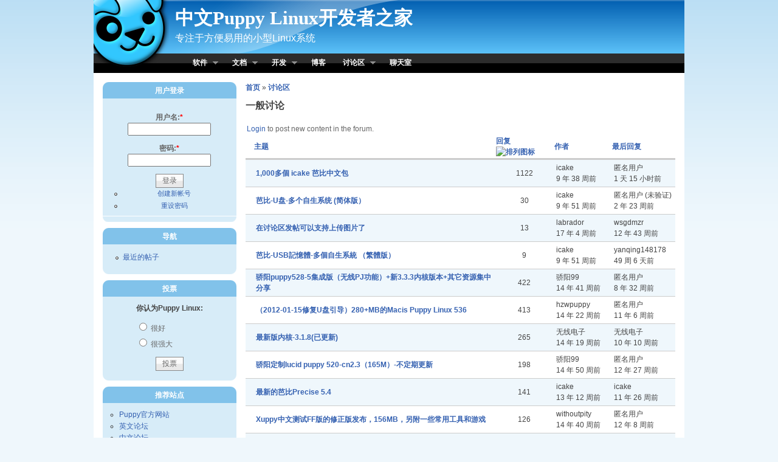

--- FILE ---
content_type: text/html; charset=utf-8
request_url: https://www.minilinux.net/forum/general?sort=desc&order=%E5%9B%9E%E5%A4%8D
body_size: 6348
content:
<!DOCTYPE html PUBLIC "-//W3C//DTD XHTML 1.0 Strict//EN" "http://www.w3.org/TR/xhtml1/DTD/xhtml1-strict.dtd">
<html xmlns="http://www.w3.org/1999/xhtml" lang="zh-hans" xml:lang="zh-hans">
<head>
<meta http-equiv="Content-Type" content="text/html; charset=utf-8" />
  <meta http-equiv="Content-Style-Type" content="text/css" />      
  <meta http-equiv="Content-Type" content="text/html; charset=utf-8" />
<link rel="alternate" type="application/rss+xml" title="RSS - 一般讨论" href="/taxonomy/term/4/0/feed" />
<link rel="shortcut icon" href="/sites/all/themes/pixture_reloaded/puppy/favicon.ico" type="image/x-icon" />
<link rel="canonical" href="https://www.minilinux.net/forum/general" />
<meta name="revisit-after" content="1 day" />
<meta name="geo.position" content="0;0" />
<meta name="icbm" content="0,0" />
  <title>一般讨论 | 中文Puppy Linux开发者之家</title>
  <link type="text/css" rel="stylesheet" media="all" href="/sites/default/files/css/css_81ad7f317c00935f73747f898cab00e1.css" />
<link type="text/css" rel="stylesheet" media="all" href="/sites/all/themes/pixture_reloaded/sf/css/superfish.css?Y" />
  <!--[if IE]>
    <link type="text/css" rel="stylesheet" media="all" href="/sites/all/themes/pixture_reloaded/puppy/ie.css" >
  <![endif]-->
  <!--[if lt IE 7]>
    <link type="text/css" rel="stylesheet" media="all" href="/sites/all/themes/pixture_reloaded/puppy/ie6.css" >
  <![endif]-->
  <script type="text/javascript" src="/sites/default/files/js/js_66283fa4b02491dfedfacd15c983fabd.js"></script>
<script type="text/javascript">
<!--//--><![CDATA[//><!--
jQuery.extend(Drupal.settings, { "basePath": "/", "fivestar": { "titleUser": "你的评分: ", "titleAverage": "平均评分: ", "feedbackSavingVote": "保存你的评分...", "feedbackVoteSaved": "你的评分已经被保存。", "feedbackDeletingVote": "删除你的评分...", "feedbackVoteDeleted": "你的评分已经被删除。" } });
//--><!]]>
</script>
</head>
<body id="pixture-reloaded" class="not-front not-logged-in page-forum one-sidebar sidebar-left page-forum-general section-forum with-logo">
  <div id="skip-to-content">
    <a href="#main-content">Skip to Content</a>
  </div>

    <div id="page">

      <div id="header">

                  <div id="logo"><a href="/" title="Home page" rel="home"><img src="/sites/default/files/color/puppy-6f18937f/logo.png" alt="中文Puppy Linux开发者之家 logo" /></a></div>
        
        <div id="head-elements">

          
          <div id="branding">
                                          <div id="site-name"><strong><a href="/" title="Home page" rel="home">中文Puppy Linux开发者之家</a></strong></div>
                          
                          <div id="site-slogan"><em>专注于方便易用的小型Linux系统</em></div>
                      </div> <!-- /#branding -->

        </div> <!-- /#head-elements -->

                  <!-- Primary || Superfish -->
          <div id="superfish">
            <div id="superfish-inner">
               
                <ul class="menu"><li class="expanded first"><a href="/software" title="">软件</a><ul class="menu"><li class="leaf first"><a href="/software/recent" title="">最近更新</a></li>
<li class="leaf"><a href="/software/recommend" title="">站长推荐</a></li>
<li class="leaf"><a href="/software/rating" title="">好评软件</a></li>
<li class="leaf"><a href="/software/popular" title="">热门软件</a></li>
<li class="leaf last"><a href="/software/recent/120%2B139%2B353%2B372%2B568%2B605" title="">小芭比系列</a></li>
</ul></li>
<li class="expanded"><a href="/document" title="">文档</a><ul class="menu"><li class="leaf first"><a href="/node/126" title="">精华贴索引</a></li>
<li class="leaf"><a href="/node/74" title="">F.A.Q.</a></li>
<li class="leaf last"><a href="/node/308" title="">Puppy 4中文手册</a></li>
</ul></li>
<li class="expanded"><a href="/category/%E7%B1%BB%E5%88%AB/%E5%BC%80%E5%8F%91" title="">开发</a><ul class="menu"><li class="leaf first"><a href="/node/613" title="制作自己的Puppy Linux Live-CD发行版的三种方法">Puppy Live-CD制作方法</a></li>
<li class="leaf"><a href="/node/161" title="如何安装gcc开发环境">安装gcc开发环境</a></li>
<li class="leaf"><a href="/node/612" title="pet包和sfs镜像文件的简要制作方法">pet包和sfs镜像文件制作</a></li>
<li class="leaf"><a href="/node/38" title="中文化开发包">中文化开发包</a></li>
<li class="leaf last"><a href="/category/%E7%B1%BB%E5%88%AB/%E5%BC%80%E5%8F%91" title="">更多…</a></li>
</ul></li>
<li class="leaf"><a href="/blog" title="">博客</a></li>
<li class="expanded"><a href="/forum/general" title="" class="active">讨论区</a><ul class="menu"><li class="leaf first"><a href="/forum/general" title="" class="active">一般讨论</a></li>
<li class="leaf"><a href="/forum/off_topic" title="">聊天灌水</a></li>
<li class="leaf last"><a href="/forum/good_topics" title="">精华主题</a></li>
</ul></li>
<li class="leaf last"><a href="/chatroom" title="">聊天室</a></li>
</ul>                          </div> <!-- /inner -->
          </div> <!-- /primary || superfish -->
        
        
    </div> <!--/#header -->

    
    <div id="main" class="clear-block no-header-blocks">

      <div id="content"><div id="content-inner">

        
        
        <div id="content-header" class="clearfix">
          <div class="breadcrumb"><a href="/">首页</a> » <a href="/forum">讨论区</a></div>          <a name="main-content" id="main-content"></a>
          <h1 class="title">一般讨论</h1>                                      </div> <!-- /#content-header -->

        <div id="content-area">
          <div id="forum">
  <ul class="links"><li class="login first last"><span><a href="/user/login?destination=forum%2F4%3Fsort%3Ddesc%26order%3D%25E5%259B%259E%25E5%25A4%258D">Login</a> to post new content in the forum.</span></li>
</ul>    <table id="forum-topic-4">
  <thead>
    <tr><th></th><th><a href="/forum/general?sort=asc&amp;order=%E4%B8%BB%E9%A2%98" title="按 主题 排序" class="active">主题</a></th><th class="active"><a href="/forum/general?sort=asc&amp;order=%E5%9B%9E%E5%A4%8D" title="按 回复 排序" class="active">回复<img src="/misc/arrow-asc.png" alt="排列图标" title="升序排列" width="13" height="13" /></a></th><th><a href="/forum/general?sort=asc&amp;order=%E4%BD%9C%E8%80%85" title="按 作者 排序" class="active">作者</a></th><th><a href="/forum/general?sort=asc&amp;order=%E6%9C%80%E5%90%8E%E5%9B%9E%E5%A4%8D" title="按 最后回复 排序" class="active">最后回复</a></th></tr>
  </thead>
  <tbody>
      <tr class="odd">
      <td class="icon">
<img src="/misc/forum-sticky.png" alt="" title="" width="16" height="16" />
</td>
      <td class="title"><a href="/node/2545">1,000多個 icake 芭比中文包</a></td>
          <td class="replies">
        1122              </td>
      <td class="created">  icake <br />9 年 38 周前</td>
      <td class="last-reply">  匿名用户 <br />1 天 15 小时前</td>
        </tr>
      <tr class="even">
      <td class="icon">
<img src="/misc/forum-sticky.png" alt="" title="" width="16" height="16" />
</td>
      <td class="title"><a href="/node/3383">芭比-U盘-多个自生系统 (简体版）</a></td>
          <td class="replies">
        30              </td>
      <td class="created">  icake <br />9 年 51 周前</td>
      <td class="last-reply">  匿名用户 (未验证) <br />2 年 23 周前</td>
        </tr>
      <tr class="odd">
      <td class="icon">
<img src="/misc/forum-sticky.png" alt="" title="" width="16" height="16" />
</td>
      <td class="title"><a href="/node/582">在讨论区发帖可以支持上传图片了</a></td>
          <td class="replies">
        13              </td>
      <td class="created">  labrador <br />17 年 4 周前</td>
      <td class="last-reply">  wsgdmzr <br />12 年 43 周前</td>
        </tr>
      <tr class="even">
      <td class="icon">
<img src="/misc/forum-sticky.png" alt="" title="" width="16" height="16" />
</td>
      <td class="title"><a href="/node/3385">芭比-USB記憶體-多個自生系統 （繁體版）</a></td>
          <td class="replies">
        9              </td>
      <td class="created">  icake <br />9 年 51 周前</td>
      <td class="last-reply">  yanqing148178 <br />49 周 6 天前</td>
        </tr>
      <tr class="odd">
      <td class="icon">
<img src="/misc/forum-hot.png" alt="" title="" width="16" height="16" />
</td>
      <td class="title"><a href="/node/1924">骄阳puppy528-5集成版（无线PJ功能）+新3.3.3内核版本+其它资源集中分享</a></td>
          <td class="replies">
        422              </td>
      <td class="created">  骄阳99 <br />14 年 41 周前</td>
      <td class="last-reply">  匿名用户 <br />8 年 32 周前</td>
        </tr>
      <tr class="even">
      <td class="icon">
<img src="/misc/forum-hot.png" alt="" title="" width="16" height="16" />
</td>
      <td class="title"><a href="/node/2123">（2012-01-15修复U盘引导）280+MB的Macis Puppy Linux 536</a></td>
          <td class="replies">
        413              </td>
      <td class="created">  hzwpuppy <br />14 年 22 周前</td>
      <td class="last-reply">  匿名用户 <br />11 年 6 周前</td>
        </tr>
      <tr class="odd">
      <td class="icon">
<img src="/misc/forum-hot.png" alt="" title="" width="16" height="16" />
</td>
      <td class="title"><a href="/node/1923">最新版内核-3.1.8(已更新)</a></td>
          <td class="replies">
        265              </td>
      <td class="created">  无线电子 <br />14 年 19 周前</td>
      <td class="last-reply">  无线电子 <br />10 年 10 周前</td>
        </tr>
      <tr class="even">
      <td class="icon">
<img src="/misc/forum-hot.png" alt="" title="" width="16" height="16" />
</td>
      <td class="title"><a href="/node/1708">骄阳定制lucid puppy 520-cn2.3（165M）-不定期更新</a></td>
          <td class="replies">
        198              </td>
      <td class="created">  骄阳99 <br />14 年 50 周前</td>
      <td class="last-reply">  匿名用户 <br />12 年 27 周前</td>
        </tr>
      <tr class="odd">
      <td class="icon">
<img src="/misc/forum-hot.png" alt="" title="" width="16" height="16" />
</td>
      <td class="title"><a href="/node/2468">最新的芭比Precise 5.4</a></td>
          <td class="replies">
        141              </td>
      <td class="created">  icake <br />13 年 12 周前</td>
      <td class="last-reply">  icake <br />11 年 26 周前</td>
        </tr>
      <tr class="even">
      <td class="icon">
<img src="/misc/forum-hot.png" alt="" title="" width="16" height="16" />
</td>
      <td class="title"><a href="/node/1921">Xuppy中文测试FF版的修正版发布，156MB，另附一些常用工具和游戏</a></td>
          <td class="replies">
        126              </td>
      <td class="created">  withoutpity <br />14 年 40 周前</td>
      <td class="last-reply">  匿名用户 <br />12 年 8 周前</td>
        </tr>
      <tr class="odd">
      <td class="icon">
<img src="/misc/forum-hot.png" alt="" title="" width="16" height="16" />
</td>
      <td class="title"><a href="/node/511">puppy linux致命弱点</a></td>
          <td class="replies">
        109              </td>
      <td class="created">  simon <br />17 年 8 周前</td>
      <td class="last-reply">  匿名用户 <br />4 年 29 周前</td>
        </tr>
      <tr class="even">
      <td class="icon">
<img src="/misc/forum-hot.png" alt="" title="" width="16" height="16" />
</td>
      <td class="title"><a href="/node/1661">骄阳定制lucid puppy 520加强汉化贺岁版！</a></td>
          <td class="replies">
        96              </td>
      <td class="created">  骄阳99 <br />15 年 23 小时前</td>
      <td class="last-reply">  匿名用户 <br />12 年 8 周前</td>
        </tr>
      <tr class="odd">
      <td class="icon">
<img src="/misc/forum-hot.png" alt="" title="" width="16" height="16" />
</td>
      <td class="title"><a href="/node/1605">puppy Linux 5.11中文集成清爽160M第二版精心制作发布！</a></td>
          <td class="replies">
        94              </td>
      <td class="created">  骄阳99 <br />15 年 4 周前</td>
      <td class="last-reply">  匿名用户 <br />15 年 3 天前</td>
        </tr>
      <tr class="even">
      <td class="icon">
<img src="/misc/forum-hot.png" alt="" title="" width="16" height="16" />
</td>
      <td class="title"><a href="/node/996">中文版puppylinux420豪华版/标准版/精简版/4.2.1NOP版下载</a></td>
          <td class="replies">
        94              </td>
      <td class="created">  ebobo <br />16 年 37 周前</td>
      <td class="last-reply">  qq1690518784 <br />10 年 51 周前</td>
        </tr>
      <tr class="odd">
      <td class="icon">
<img src="/misc/forum-hot.png" alt="" title="" width="16" height="16" />
</td>
      <td class="title"><a href="/node/192">关于pup_4XX.sfs not found(已更新)</a></td>
          <td class="replies">
        88              </td>
      <td class="created">  labrador <br />17 年 20 周前</td>
      <td class="last-reply">  匿名用户 <br />3 年 17 周前</td>
        </tr>
      <tr class="even">
      <td class="icon">
<img src="/misc/forum-hot.png" alt="" title="" width="16" height="16" />
</td>
      <td class="title"><a href="/node/1389">小芭比X离子版Macis RC2发布（07-19更新）！新网盘下载地址！</a></td>
          <td class="replies">
        79              </td>
      <td class="created">  hzwpuppy <br />15 年 49 周前</td>
      <td class="last-reply">  zbqxs521 <br />14 年 40 周前</td>
        </tr>
      <tr class="odd">
      <td class="icon">
<img src="/misc/forum-hot.png" alt="" title="" width="16" height="16" />
</td>
      <td class="title"><a href="/node/1624">puppy 511加强汉化第三版156M闪亮登场！BUG修复511cn3.1版。</a></td>
          <td class="replies">
        77              </td>
      <td class="created">  骄阳99 <br />15 年 1 周前</td>
      <td class="last-reply">  中华小蜜蜂 <br />14 年 43 周前</td>
        </tr>
      <tr class="even">
      <td class="icon">
<img src="/misc/forum-hot.png" alt="" title="" width="16" height="16" />
</td>
      <td class="title"><a href="/node/143">关于网友反映的小芭比或英文puppy无法ADSL上网问题？</a></td>
          <td class="replies">
        74              </td>
      <td class="created">  sasaqqdan <br />17 年 22 周前</td>
      <td class="last-reply">  匿名用户 <br />12 年 1 周前</td>
        </tr>
      <tr class="odd">
      <td class="icon">
<img src="/misc/forum-hot.png" alt="" title="" width="16" height="16" />
</td>
      <td class="title"><a href="/node/1142">苏奇小芭比给你带来3D视觉震撼！</a></td>
          <td class="replies">
        62              </td>
      <td class="created">  ebobo <br />16 年 22 周前</td>
      <td class="last-reply">  匿名用户 <br />14 年 51 周前</td>
        </tr>
      <tr class="even">
      <td class="icon">
<img src="/misc/forum-hot.png" alt="" title="" width="16" height="16" />
</td>
      <td class="title"><a href="/node/510">投票统计结果出来了!─你认为要在小芭比Linux中集成哪些软件(最多选5个)</a></td>
          <td class="replies">
        59              </td>
      <td class="created">  sasaqqdan <br />17 年 4 周前</td>
      <td class="last-reply">  zhouyu419 <br />16 年 19 周前</td>
        </tr>
      <tr class="odd">
      <td class="icon">
<img src="/misc/forum-hot.png" alt="" title="" width="16" height="16" />
</td>
      <td class="title"><a href="/node/113">测试版Puppy4一步到位中文包0.2.12</a></td>
          <td class="replies">
        58              </td>
      <td class="created">  labrador <br />17 年 22 周前</td>
      <td class="last-reply">  boyboy <br />13 年 19 周前</td>
        </tr>
      <tr class="even">
      <td class="icon">
<img src="/misc/forum-hot.png" alt="" title="" width="16" height="16" />
</td>
      <td class="title"><a href="/node/1206">小芭比pup-431 mobile U盘系统中文版</a></td>
          <td class="replies">
        53              </td>
      <td class="created">  ebobo <br />16 年 12 周前</td>
      <td class="last-reply">  xuguangliang <br />13 年 10 周前</td>
        </tr>
      <tr class="odd">
      <td class="icon">
<img src="/misc/forum-hot.png" alt="" title="" width="16" height="16" />
</td>
      <td class="title"><a href="/node/1109">CDlinux 0.9.4 发布</a></td>
          <td class="replies">
        52              </td>
      <td class="created">  sasaqqdan <br />16 年 20 周前</td>
      <td class="last-reply">  匿名用户 <br />15 年 37 周前</td>
        </tr>
      <tr class="even">
      <td class="icon">
<img src="/misc/forum-closed.png" alt="" title="" width="16" height="16" />
</td>
      <td class="title"><a href="/node/2142">GIMP,Opera,LibreOffice,Avast!等Macis适用的pet软件包</a></td>
          <td class="replies">
        45              </td>
      <td class="created">  hzwpuppy <br />14 年 34 周前</td>
      <td class="last-reply">  匿名用户 <br />13 年 40 周前</td>
        </tr>
      <tr class="odd">
      <td class="icon">
<img src="/misc/forum-hot.png" alt="" title="" width="16" height="16" />
</td>
      <td class="title"><a href="/node/454">求教怎样“正式安装”ＰＵＰＰＹ　ＬＩＮＵＸ？？？？</a></td>
          <td class="replies">
        44              </td>
      <td class="created">  老谢 <br />17 年 10 周前</td>
      <td class="last-reply">  老谢 <br />17 年 7 周前</td>
        </tr>
    </tbody>
</table>
<div class="item-list"><ul class="pager"><li class="pager-current first">1</li>
<li class="pager-item"><a href="/forum/general?page=1&amp;sort=desc&amp;order=%E5%9B%9E%E5%A4%8D" title="到第 2 页" class="active">2</a></li>
<li class="pager-item"><a href="/forum/general?page=2&amp;sort=desc&amp;order=%E5%9B%9E%E5%A4%8D" title="到第 3 页" class="active">3</a></li>
<li class="pager-item"><a href="/forum/general?page=3&amp;sort=desc&amp;order=%E5%9B%9E%E5%A4%8D" title="到第 4 页" class="active">4</a></li>
<li class="pager-item"><a href="/forum/general?page=4&amp;sort=desc&amp;order=%E5%9B%9E%E5%A4%8D" title="到第 5 页" class="active">5</a></li>
<li class="pager-item"><a href="/forum/general?page=5&amp;sort=desc&amp;order=%E5%9B%9E%E5%A4%8D" title="到第 6 页" class="active">6</a></li>
<li class="pager-item"><a href="/forum/general?page=6&amp;sort=desc&amp;order=%E5%9B%9E%E5%A4%8D" title="到第 7 页" class="active">7</a></li>
<li class="pager-item"><a href="/forum/general?page=7&amp;sort=desc&amp;order=%E5%9B%9E%E5%A4%8D" title="到第 8 页" class="active">8</a></li>
<li class="pager-item"><a href="/forum/general?page=8&amp;sort=desc&amp;order=%E5%9B%9E%E5%A4%8D" title="到第 9 页" class="active">9</a></li>
<li class="pager-ellipsis">…</li>
<li class="pager-next"><a href="/forum/general?page=1&amp;sort=desc&amp;order=%E5%9B%9E%E5%A4%8D" title="去下一个页面" class="active">下一页 ›</a></li>
<li class="pager-last last"><a href="/forum/general?page=70&amp;sort=desc&amp;order=%E5%9B%9E%E5%A4%8D" title="到最后一页" class="active">末页 »</a></li>
</ul></div></div>
        </div>

        
                  <div class="feed-icons"><a href="/taxonomy/term/4/0/feed" class="feed-icon"><img src="/misc/feed.png" alt="同步内容" title="RSS - 一般讨论" width="16" height="16" /></a></div>
        
      </div></div> <!-- /#content-inner, /#content -->

              <div id="sidebar-left" class="region region-left">
          <div id="block-user-0" class="block block-user region-odd even region-count-1 count-2">
  <div class="block-inner">

          <h2 class="block-title">用户登录</h2>
    
    <div class="block-content">
      <div class="block-content-inner">
        <form action="/forum/general?destination=forum%2F4%3Fsort%3Ddesc%26order%3D%25E5%259B%259E%25E5%25A4%258D"  accept-charset="UTF-8" method="post" id="user-login-form">
<div><div class="form-item" id="edit-name-wrapper">
 <label for="edit-name">用户名:<span class="form-required" title="此项必填。">*</span></label>
 <input type="text" maxlength="60" name="name" id="edit-name" size="15" value="" class="form-text required" />
</div>
<div class="form-item" id="edit-pass-wrapper">
 <label for="edit-pass">密码:<span class="form-required" title="此项必填。">*</span></label>
 <input type="password" name="pass" id="edit-pass"  maxlength="60"  size="15"  class="form-text required" />
</div>
<input type="submit" name="op" id="edit-submit" value="登录"  class="form-submit" />
<div class="item-list"><ul><li class="first"><a href="/user/register" title="创建新用户帐号">创建新帐号</a></li>
<li class="last"><a href="/user/password" title="通过电子邮件重设密码。">重设密码</a></li>
</ul></div><input type="hidden" name="form_build_id" id="form-AGu-iNXb1WNUC_5NKMMidDs8zlPJ1WVHAWeK7IchaX0" value="form-AGu-iNXb1WNUC_5NKMMidDs8zlPJ1WVHAWeK7IchaX0"  />
<input type="hidden" name="form_id" id="edit-user-login-block" value="user_login_block"  />

</div></form>
      </div>
    </div>

  </div>
</div> <!-- /block --><div id="block-user-1" class="block block-user region-even odd region-count-2 count-3">
  <div class="block-inner">

          <h2 class="block-title">导航</h2>
    
    <div class="block-content">
      <div class="block-content-inner">
        <ul class="menu"><li class="leaf first last"><a href="/tracker">最近的帖子</a></li>
</ul>      </div>
    </div>

  </div>
</div> <!-- /block --><div id="block-poll-0" class="block block-poll region-odd even region-count-3 count-4">
  <div class="block-inner">

          <h2 class="block-title">投票</h2>
    
    <div class="block-content">
      <div class="block-content-inner">
        <form action="/chatroom"  accept-charset="UTF-8" method="post" id="poll-view-voting">
<div><div class="poll">
  <div class="vote-form">
    <div class="choices">
              <div class="title">你认为Puppy Linux:</div>
            <div class="form-radios"><div class="form-item" id="edit-choice-0-wrapper">
 <label class="option" for="edit-choice-0"><input type="radio" id="edit-choice-0" name="choice" value="0"   class="form-radio" /> 很好</label>
</div>
<div class="form-item" id="edit-choice-1-wrapper">
 <label class="option" for="edit-choice-1"><input type="radio" id="edit-choice-1" name="choice" value="1"   class="form-radio" /> 很强大</label>
</div>
</div>    </div>
    <input type="submit" name="op" id="edit-vote" value="投票"  class="form-submit" />
  </div>
    <input type="hidden" name="form_build_id" id="form-sYfQCwwV8ZFi5anaurkDh2U2MBmrXhWr5iUheuT-NmY" value="form-sYfQCwwV8ZFi5anaurkDh2U2MBmrXhWr5iUheuT-NmY"  />
<input type="hidden" name="form_id" id="edit-poll-view-voting" value="poll_view_voting"  />
</div>

</div></form>
      </div>
    </div>

  </div>
</div> <!-- /block --><div id="block-block-3" class="block block-block region-even odd region-count-4 count-5">
  <div class="block-inner">

          <h2 class="block-title">推荐站点</h2>
    
    <div class="block-content">
      <div class="block-content-inner">
        <ul class="bb-list" style="list-style-type:circle;">
<li><a href="http://www.puppylinux.com" class="bb-url">Puppy官方网站</a></li>
<li><a href="http://www.murga-linux.com/puppy" class="bb-url">英文论坛</a></li>
<li><a href="http://puppylinux.5d6d.com" class="bb-url">中文论坛</a></li>
<li><a href="http://distro.ibiblio.org/pub/linux/distributions/puppylinux/" class="bb-url">Puppy官方下载站</a></li>
<li><a href="http://puppylinux.ca/tpp/bugs/" class="bb-url">第三方软件库</a></li>
<li><a href="http://www.slitaz.org/cn/" class="bb-url">SliTaz中文官方网站</a></li>
</ul>      </div>
    </div>

  </div>
</div> <!-- /block -->        </div> <!-- /#sidebar-left -->
      
      
    </div> <!-- #main -->

    <div id="footer" class="region region-footer">
            <div id="footer-message">
        <a href="http://creativecommons.org/licenses/by-sa/2.5/cn/">(cc)</a> 中文Puppy Linux开发者之家      </div> <!-- /#footer-message -->
    </div> <!-- /#footer -->

  </div> <!--/#page -->

  
  <script type="text/javascript">
<!--//--><![CDATA[//><!--
dp.sh.HighlightAll();
//--><!]]>
</script>

</body>
</html>

--- FILE ---
content_type: text/css
request_url: https://www.minilinux.net/sites/default/files/css/css_81ad7f317c00935f73747f898cab00e1.css
body_size: 39842
content:

.book-navigation .menu{border-top:1px solid #888;padding:1em 0 0 3em;}.book-navigation .page-links{border-top:1px solid #888;border-bottom:1px solid #888;text-align:center;padding:0.5em;}.book-navigation .page-previous{text-align:left;width:42%;display:block;float:left;}.book-navigation .page-up{margin:0 5%;width:4%;display:block;float:left;}.book-navigation .page-next{text-align:right;width:42%;display:block;float:right;}#book-outline{min-width:56em;}.book-outline-form .form-item{margin-top:0;margin-bottom:0;}#edit-book-bid-wrapper .description{clear:both;}#book-admin-edit select{margin-right:24px;}#book-admin-edit select.progress-disabled{margin-right:0;}#book-admin-edit tr.ahah-new-content{background-color:#ffd;}#book-admin-edit .form-item{float:left;}

.node-unpublished{background-color:#fff4f4;}.preview .node{background-color:#ffffea;}#node-admin-filter ul{list-style-type:none;padding:0;margin:0;width:100%;}#node-admin-buttons{float:left;margin-left:0.5em;clear:right;}td.revision-current{background:#ffc;}.node-form .form-text{display:block;width:95%;}.node-form .container-inline .form-text{display:inline;width:auto;}.node-form .standard{clear:both;}.node-form textarea{display:block;width:95%;}.node-form .attachments fieldset{float:none;display:block;}.terms-inline{display:inline;}

.poll .bar{height:1em;margin:1px 0;background-color:#ddd;}.poll .bar .foreground{background-color:#000;height:1em;float:left;}.poll .links{text-align:center;}.poll .percent{text-align:right;}.poll .total{text-align:center;}.poll .vote-form{text-align:center;}.poll .vote-form .choices{text-align:left;margin:0 auto;display:table;}.poll .vote-form .choices .title{font-weight:bold;}.node-form #edit-poll-more{margin:0;}td.poll-chtext{width:80%;}td.poll-chvotes .form-text{width:85%;}


fieldset{margin-bottom:1em;padding:.5em;}form{margin:0;padding:0;}hr{height:1px;border:1px solid gray;}img{border:0;}table{border-collapse:collapse;}th{text-align:left;padding-right:1em;border-bottom:3px solid #ccc;}.clear-block:after{content:".";display:block;height:0;clear:both;visibility:hidden;}.clear-block{display:inline-block;}/*_\*/
* html .clear-block{height:1%;}.clear-block{display:block;}/* End hide from IE-mac */



body.drag{cursor:move;}th.active img{display:inline;}tr.even,tr.odd{background-color:#eee;border-bottom:1px solid #ccc;padding:0.1em 0.6em;}tr.drag{background-color:#fffff0;}tr.drag-previous{background-color:#ffd;}td.active{background-color:#ddd;}td.checkbox,th.checkbox{text-align:center;}tbody{border-top:1px solid #ccc;}tbody th{border-bottom:1px solid #ccc;}thead th{text-align:left;padding-right:1em;border-bottom:3px solid #ccc;}.breadcrumb{padding-bottom:.5em}div.indentation{width:20px;height:1.7em;margin:-0.4em 0.2em -0.4em -0.4em;padding:0.42em 0 0.42em 0.6em;float:left;}div.tree-child{background:url(/misc/tree.png) no-repeat 11px center;}div.tree-child-last{background:url(/misc/tree-bottom.png) no-repeat 11px center;}div.tree-child-horizontal{background:url(/misc/tree.png) no-repeat -11px center;}.error{color:#e55;}div.error{border:1px solid #d77;}div.error,tr.error{background:#fcc;color:#200;padding:2px;}.warning{color:#e09010;}div.warning{border:1px solid #f0c020;}div.warning,tr.warning{background:#ffd;color:#220;padding:2px;}.ok{color:#008000;}div.ok{border:1px solid #00aa00;}div.ok,tr.ok{background:#dfd;color:#020;padding:2px;}.item-list .icon{color:#555;float:right;padding-left:0.25em;clear:right;}.item-list .title{font-weight:bold;}.item-list ul{margin:0 0 0.75em 0;padding:0;}.item-list ul li{margin:0 0 0.25em 1.5em;padding:0;list-style:disc;}ol.task-list li.active{font-weight:bold;}.form-item{margin-top:1em;margin-bottom:1em;}tr.odd .form-item,tr.even .form-item{margin-top:0;margin-bottom:0;white-space:nowrap;}tr.merge-down,tr.merge-down td,tr.merge-down th{border-bottom-width:0 !important;}tr.merge-up,tr.merge-up td,tr.merge-up th{border-top-width:0 !important;}.form-item input.error,.form-item textarea.error,.form-item select.error{border:2px solid red;}.form-item .description{font-size:0.85em;}.form-item label{display:block;font-weight:bold;}.form-item label.option{display:inline;font-weight:normal;}.form-checkboxes,.form-radios{margin:1em 0;}.form-checkboxes .form-item,.form-radios .form-item{margin-top:0.4em;margin-bottom:0.4em;}.marker,.form-required{color:#f00;}.more-link{text-align:right;}.more-help-link{font-size:0.85em;text-align:right;}.nowrap{white-space:nowrap;}.item-list .pager{clear:both;text-align:center;}.item-list .pager li{background-image:none;display:inline;list-style-type:none;padding:0.5em;}.pager-current{font-weight:bold;}.tips{margin-top:0;margin-bottom:0;padding-top:0;padding-bottom:0;font-size:0.9em;}dl.multiselect dd.b,dl.multiselect dd.b .form-item,dl.multiselect dd.b select{font-family:inherit;font-size:inherit;width:14em;}dl.multiselect dd.a,dl.multiselect dd.a .form-item{width:10em;}dl.multiselect dt,dl.multiselect dd{float:left;line-height:1.75em;padding:0;margin:0 1em 0 0;}dl.multiselect .form-item{height:1.75em;margin:0;}.container-inline div,.container-inline label{display:inline;}ul.primary{border-collapse:collapse;padding:0 0 0 1em;white-space:nowrap;list-style:none;margin:5px;height:auto;line-height:normal;border-bottom:1px solid #bbb;}ul.primary li{display:inline;}ul.primary li a{background-color:#ddd;border-color:#bbb;border-width:1px;border-style:solid solid none solid;height:auto;margin-right:0.5em;padding:0 1em;text-decoration:none;}ul.primary li.active a{background-color:#fff;border:1px solid #bbb;border-bottom:#fff 1px solid;}ul.primary li a:hover{background-color:#eee;border-color:#ccc;border-bottom-color:#eee;}ul.secondary{border-bottom:1px solid #bbb;padding:0.5em 1em;margin:5px;}ul.secondary li{display:inline;padding:0 1em;border-right:1px solid #ccc;}ul.secondary a{padding:0;text-decoration:none;}ul.secondary a.active{border-bottom:4px solid #999;}#autocomplete{position:absolute;border:1px solid;overflow:hidden;z-index:100;}#autocomplete ul{margin:0;padding:0;list-style:none;}#autocomplete li{background:#fff;color:#000;white-space:pre;cursor:default;}#autocomplete li.selected{background:#0072b9;color:#fff;}html.js input.form-autocomplete{background-image:url(/misc/throbber.gif);background-repeat:no-repeat;background-position:100% 2px;}html.js input.throbbing{background-position:100% -18px;}html.js fieldset.collapsed{border-bottom-width:0;border-left-width:0;border-right-width:0;margin-bottom:0;height:1em;}html.js fieldset.collapsed *{display:none;}html.js fieldset.collapsed legend{display:block;}html.js fieldset.collapsible legend a{padding-left:15px;background:url(/misc/menu-expanded.png) 5px 75% no-repeat;}html.js fieldset.collapsed legend a{background-image:url(/misc/menu-collapsed.png);background-position:5px 50%;}* html.js fieldset.collapsed legend,* html.js fieldset.collapsed legend *,* html.js fieldset.collapsed table *{display:inline;}html.js fieldset.collapsible{position:relative;}html.js fieldset.collapsible legend a{display:block;}html.js fieldset.collapsible .fieldset-wrapper{overflow:auto;}.resizable-textarea{width:95%;}.resizable-textarea .grippie{height:9px;overflow:hidden;background:#eee url(/misc/grippie.png) no-repeat center 2px;border:1px solid #ddd;border-top-width:0;cursor:s-resize;}html.js .resizable-textarea textarea{margin-bottom:0;width:100%;display:block;}.draggable a.tabledrag-handle{cursor:move;float:left;height:1.7em;margin:-0.4em 0 -0.4em -0.5em;padding:0.42em 1.5em 0.42em 0.5em;text-decoration:none;}a.tabledrag-handle:hover{text-decoration:none;}a.tabledrag-handle .handle{margin-top:4px;height:13px;width:13px;background:url(/misc/draggable.png) no-repeat 0 0;}a.tabledrag-handle-hover .handle{background-position:0 -20px;}.joined + .grippie{height:5px;background-position:center 1px;margin-bottom:-2px;}.teaser-checkbox{padding-top:1px;}div.teaser-button-wrapper{float:right;padding-right:5%;margin:0;}.teaser-checkbox div.form-item{float:right;margin:0 5% 0 0;padding:0;}textarea.teaser{display:none;}html.js .no-js{display:none;}.progress{font-weight:bold;}.progress .bar{background:#fff url(/misc/progress.gif);border:1px solid #00375a;height:1.5em;margin:0 0.2em;}.progress .filled{background:#0072b9;height:1em;border-bottom:0.5em solid #004a73;width:0%;}.progress .percentage{float:right;}.progress-disabled{float:left;}.ahah-progress{float:left;}.ahah-progress .throbber{width:15px;height:15px;margin:2px;background:transparent url(/misc/throbber.gif) no-repeat 0px -18px;float:left;}tr .ahah-progress .throbber{margin:0 2px;}.ahah-progress-bar{width:16em;}#first-time strong{display:block;padding:1.5em 0 .5em;}tr.selected td{background:#ffc;}table.sticky-header{margin-top:0;background:#fff;}#clean-url.install{display:none;}html.js .js-hide{display:none;}#system-modules div.incompatible{font-weight:bold;}#system-themes-form div.incompatible{font-weight:bold;}span.password-strength{visibility:hidden;}input.password-field{margin-right:10px;}div.password-description{padding:0 2px;margin:4px 0 0 0;font-size:0.85em;max-width:500px;}div.password-description ul{margin-bottom:0;}.password-parent{margin:0 0 0 0;}input.password-confirm{margin-right:10px;}.confirm-parent{margin:5px 0 0 0;}span.password-confirm{visibility:hidden;}span.password-confirm span{font-weight:normal;}

ul.menu{list-style:none;border:none;text-align:left;}ul.menu li{margin:0 0 0 0.5em;}li.expanded{list-style-type:circle;list-style-image:url(/misc/menu-expanded.png);padding:0.2em 0.5em 0 0;margin:0;}li.collapsed{list-style-type:disc;list-style-image:url(/misc/menu-collapsed.png);padding:0.2em 0.5em 0 0;margin:0;}li.leaf{list-style-type:square;list-style-image:url(/misc/menu-leaf.png);padding:0.2em 0.5em 0 0;margin:0;}li a.active{color:#000;}td.menu-disabled{background:#ccc;}ul.links{margin:0;padding:0;}ul.links.inline{display:inline;}ul.links li{display:inline;list-style-type:none;padding:0 0.5em;}.block ul{margin:0;padding:0 0 0.25em 1em;}

#permissions td.module{font-weight:bold;}#permissions td.permission{padding-left:1.5em;}#access-rules .access-type,#access-rules .rule-type{margin-right:1em;float:left;}#access-rules .access-type .form-item,#access-rules .rule-type .form-item{margin-top:0;}#access-rules .mask{clear:both;}#user-login-form{text-align:center;}#user-admin-filter ul{list-style-type:none;padding:0;margin:0;width:100%;}#user-admin-buttons{float:left;margin-left:0.5em;clear:right;}#user-admin-settings fieldset .description{font-size:0.85em;padding-bottom:.5em;}.profile{clear:both;margin:1em 0;}.profile .picture{float:right;margin:0 1em 1em 0;}.profile h3{border-bottom:1px solid #ccc;}.profile dl{margin:0 0 1.5em 0;}.profile dt{margin:0 0 0.2em 0;font-weight:bold;}.profile dd{margin:0 0 1em 0;}
.bb-code{color:#841;}.bb-code-block{background-color:#F8F8F8;padding:0.5em 1em 0.5em 1em !important;margin:0.5em 1em 0.5em 1em !important;border:0;border-top:1px solid #e7e5dc;border-bottom:1px solid #e7e5dc;font-size:0.9em;}h1.bb-heading,h2.bb-heading,h3.bb-heading,h4.bb-heading,h5.bb-heading,h6.bb-heading{font-weight:bold;color:#841;margin-top:1em;margin-bottom:0.5em;padding-bottom:0px;}h1.bb-heading{font-size:1.35em;margin-top:1.5em;border-bottom:2px solid #ccc;padding-bottom:2px;}h2.bb-heading{font-size:1.25em;border-bottom:1px solid #ccc;padding-bottom:1px;}h3.bb-heading{font-size:1.1em;}h4.bb-heading{font-size:1em;}h5.bb-heading{font-size:.9em;}h6.bb-heading{font-size:.8em;}.bb-list{padding:0 0 0 2em;margin:0.3em 0 0.3em 0;}ol.bb-list{padding-left:2.5em;}.bb-url{}.bb-email{}.bb-quote{}.bb-quote-body{background-color:#ddffed;}.bb-hr{background-color:#888;border:0;height:1px;}.bb-br{}.bb-image{max-width:640px;height:auto;margin:0.3em 0 0.3em 0;}.bb-table{border:1px solid #D0D0D0;}.bb-table tr th{text-align:center;background-color:#D0D0D0;font-weight:bold;}.bb-table tr td{border:1px #E0E0E0 solid;}.dp-highlighter{font-family:monospace,"Consolas","Courier New",Courier,mono;font-size:0.9em;background-color:#E7E5DC;overflow:auto;margin:0.5em 1em 0.5em 1em !important;padding-top:1px;}.dp-highlighter ol,.dp-highlighter ol li,.dp-highlighter ol li span{margin:0;padding:0;border:none;}.dp-highlighter ol{list-style:decimal;background-color:#fff;margin:0px 0px 1px 45px !important;padding:0px;color:#5C5C5C;}.dp-highlighter.nogutter ol,.dp-highlighter.nogutter ol li{list-style:none !important;margin-left:0px !important;}.dp-highlighter ol li{list-style:decimal-leading-zero;list-style-position:outside !important;border-left:3px solid #6CE26C;background-color:#F8F8F8;color:#5C5C5C;padding:0 3px 0 10px !important;margin:0 !important;line-height:1.2em;}.dp-highlighter.nogutter ol li{border:0;}.dp-highlighter ol li.alt{color:inherit;background-color:#FFF;}.dp-highlighter ol li span{color:black;background-color:inherit;}.dp-highlighter .comment,.dp-highlighter .comments{color:#008200;background-color:inherit;}.dp-highlighter .string{color:blue;background-color:inherit;}.dp-highlighter .keyword{color:#069;font-weight:bold;background-color:inherit;}.dp-highlighter .preprocessor{color:gray;background-color:inherit;}



.field .field-label,.field .field-label-inline,.field .field-label-inline-first{font-weight:bold;}.field .field-label-inline,.field .field-label-inline-first{display:inline;}.field .field-label-inline{visibility:hidden;}.node-form .content-multiple-table td.content-multiple-drag{width:30px;padding-right:0;}.node-form .content-multiple-table td.content-multiple-drag a.tabledrag-handle{padding-right:.5em;}.node-form .content-add-more .form-submit{margin:0;}.node-form .number{display:inline;width:auto;}.node-form .text{width:auto;}.form-item #autocomplete .reference-autocomplete{white-space:normal;}.form-item #autocomplete .reference-autocomplete label{display:inline;font-weight:normal;}#content-field-overview-form .advanced-help-link,#content-display-overview-form .advanced-help-link{margin:4px 4px 0 0;}#content-field-overview-form .label-group,#content-display-overview-form .label-group,#content-copy-export-form .label-group{font-weight:bold;}table#content-field-overview .label-add-new-field,table#content-field-overview .label-add-existing-field,table#content-field-overview .label-add-new-group{float:left;}table#content-field-overview tr.content-add-new .tabledrag-changed{display:none;}table#content-field-overview tr.content-add-new .description{margin-bottom:0;}table#content-field-overview .content-new{font-weight:bold;padding-bottom:.5em;}.advanced-help-topic h3,.advanced-help-topic h4,.advanced-help-topic h5,.advanced-help-topic h6{margin:1em 0 .5em 0;}.advanced-help-topic dd{margin-bottom:.5em;}.advanced-help-topic span.code{background-color:#EDF1F3;font-family:"Bitstream Vera Sans Mono",Monaco,"Lucida Console",monospace;font-size:0.9em;padding:1px;}.advanced-help-topic .content-border{border:1px solid #AAA}

form.fivestar-widget{clear:both;display:block;}form.fivestar-widget select,form.fivestar-widget input{margin:0;}.fivestar-combo-stars .fivestar-static-form-item{float:left;margin-right:40px;}.fivestar-combo-stars .fivestar-form-item{float:left;}.fivestar-static-form-item .form-item,.fivestar-form-item .form-item{margin:0;}div.fivestar-widget-static{display:block;}div.fivestar-widget-static br{clear:left;}div.fivestar-widget-static .star{float:left;width:17px;height:15px;overflow:hidden;text-indent:-999em;background:url(/sites/all/modules/fivestar/widgets/default/star.gif) no-repeat 0 0;}div.fivestar-widget-static .star span.on{display:block;width:100%;height:100%;background:url(/sites/all/modules/fivestar/widgets/default/star.gif) no-repeat 0 -32px;}div.fivestar-widget-static .star span.off{display:block;width:100%;height:100%;background:url(/sites/all/modules/fivestar/widgets/default/star.gif) no-repeat 0 0;}div.fivestar-widget{display:block;}div.fivestar-widget .cancel,div.fivestar-widget .star{float:left;width:17px;height:15px;overflow:hidden;text-indent:-999em;}div.fivestar-widget .cancel,div.fivestar-widget .cancel a{background:url(/sites/all/modules/fivestar/widgets/default/delete.gif) no-repeat 0 -16px;text-decoration:none;}div.fivestar-widget .star,div.fivestar-widget .star a{background:url(/sites/all/modules/fivestar/widgets/default/star.gif) no-repeat 0 0;text-decoration:none;}div.fivestar-widget .cancel a,div.fivestar-widget .star a{display:block;width:100%;height:100%;background-position:0 0;cursor:pointer;}div.fivestar-widget div.on a{background-position:0 -16px;}div.fivestar-widget div.hover a,div.rating div a:hover{background-position:0 -32px;}form.fivestar-widget div.description{margin-bottom:0;}

div.fivestar-widget-static .star{width:16px;height:14px;background:url(/sites/default/files/fivestar/outline/star.png) no-repeat 0 0px;}div.fivestar-widget-static .star span.on{background:url(/sites/default/files/fivestar/outline/star.png) no-repeat 0 -28px;}div.fivestar-widget-static .star span.off{background:url(/sites/default/files/fivestar/outline/star.png) no-repeat 0 0px;}div.fivestar-widget .cancel,div.fivestar-widget .star{width:16px;height:14px;}div.fivestar-widget .cancel,div.fivestar-widget .cancel a{background:url(/sites/default/files/fivestar/outline/cancel.png) no-repeat 0 0;}div.fivestar-widget .star,div.fivestar-widget .star a{background:url(/sites/default/files/fivestar/outline/star.png) no-repeat 0 0px;}div.fivestar-widget div.on a{background-position:0 -14px;}div.fivestar-widget div.hover a,div.rating div a:hover{background-position:0 -28px;}

#forum .description{font-size:0.9em;margin:0.5em;}#forum td.created,#forum td.posts,#forum td.topics,#forum td.last-reply,#forum td.replies,#forum td.pager{white-space:nowrap;}#forum td.posts,#forum td.topics,#forum td.replies,#forum td.pager{text-align:center;}#forum tr td.forum{padding-left:25px;background-position:2px 2px;background-image:url(/misc/forum-default.png);background-repeat:no-repeat;}#forum tr.new-topics td.forum{background-image:url(/misc/forum-new.png);}#forum div.indent{margin-left:20px;}.forum-topic-navigation{padding:1em 0 0 3em;border-top:1px solid #888;border-bottom:1px solid #888;text-align:center;padding:0.5em;}.forum-topic-navigation .topic-previous{text-align:right;float:left;width:46%;}.forum-topic-navigation .topic-next{text-align:left;float:right;width:46%;}
.views-exposed-form .views-exposed-widget{float:left;padding:.5em 1em 0 0;}.views-exposed-form .views-exposed-widget .form-submit{margin-top:1.6em;}.views-exposed-form .form-item,.views-exposed-form .form-submit{margin-top:0;margin-bottom:0;}.views-exposed-form label{font-weight:bold;}.views-exposed-widgets{margin-bottom:.5em;}html.js a.views-throbbing,html.js span.views-throbbing{background:url(/sites/all/modules/views/images/status-active.gif) no-repeat right center;padding-right:18px;}div.view div.views-admin-links{font-size:xx-small;margin-right:1em;margin-top:1em;}.block div.view div.views-admin-links{margin-top:0;}div.view div.views-admin-links ul{margin:0;padding:0;}div.view div.views-admin-links li{margin:0;padding:0 0 2px 0;z-index:201;}div.view div.views-admin-links li a{padding:0;margin:0;color:#ccc;}div.view div.views-admin-links li a:before{content:"[";}div.view div.views-admin-links li a:after{content:"]";}div.view div.views-admin-links-hover a,div.view div.views-admin-links:hover a{color:#000;}div.view div.views-admin-links-hover,div.view div.views-admin-links:hover{background:transparent;}div.view div.views-hide{display:none;}div.view div.views-hide-hover,div.view:hover div.views-hide{display:block;position:absolute;z-index:200;}div.view:hover div.views-hide{margin-top:-1.5em;}.views-view-grid tbody{border-top:none;}





body,.comment,#logo,#branding,#site-slogan,#content-inner,#sidebar-left .block,#sidebar-right .block,#header-blocks .block,#content-top .block,#content-bottom .block,#footer .block .content,#forum td.forum,#forum .name a,#forum .description,div.admin-panel,li,.item-list ul,ul.images li h3,div.item-list ul.pager li,ul.pager li,.tabs ul,div.page-links a.page-previous,div.page-links a.page-up,div.page-links a.page-next,ul.images li h3{padding:0;margin:0;}#page{margin:0 auto;padding:0px;max-width:1600px;min-width:800px;}#skip-to-content{height:0;overflow:hidden;font-size:0.8em;}#header{margin:0 0 15px 0;padding:0;height:120px;}#logo{margin:0 10px 0 0;padding:0;height:120px;float:left;overflow:hidden;}#head-elements{height:88px;margin:0 0 0 15px;padding:0;}h1#site-name,div#site-name{margin:0;padding:10px 0 0 0;font-size:2.6em;line-height:1.3em;}#site-slogan em{font-style:normal;margin:0;}#search-box{float:right;position:relative;margin:35px 20px 0pt 0pt;padding:0;}#header-blocks,#content-top,#content-bottom{clear:both;text-align:center;}#header-blocks .block-inner,#content-top .block-inner,#content-bottom .block-inner{margin:0 auto;}#main{position:relative;padding:0 15px 10px 15px;}#main-inner{}#content{float:left;width:100%;margin-left:0;margin-right:-100%;padding:0;}.two-sidebars #content-inner{padding-left:235px;padding-right:235px;}.sidebar-left #content-inner{padding-left:235px;padding-right:0;}.sidebar-right #content-inner{padding-left:0;padding-right:235px;}.node-full-view.two-sidebars #content-inner{padding-left:245px;padding-right:245px;}.node-full-view.sidebar-left #content-inner{padding-left:245px;padding-right:0;}.node-full-view.sidebar-right #content-inner{padding-left:0;padding-right:245px;}#primary,#superfish{padding:0;}#primary-inner{margin:6px 0 0 15px;}#superfish-inner{margin:0 0 0 15px;}#primary ul{margin:0;}#primary ul li.first{padding-left:0;}#sidebar-left{float:left;width:220px;margin-left:0;margin-right:-220px;padding:0;}#sidebar-right{float:right;width:220px;margin-left:-220px;margin-right:0;padding:0;}#footer{min-height:70px;}#footer-message{padding:0 0 3px 0;}#closure-blocks{}#header,#content,#navbar,#sidebar-left,#sidebar-right,#footer,#closure-blocks{overflow:visible;word-wrap:break-word;}.clearfix:after{content:".";display:block;height:0;clear:both;visibility:hidden;}.clearfix{display:inline-block;}* html .clearfix{height:1%;}.clearfix{display:block;}.clear{clear:both;}


html{font-size:100%;}body{background-color:#ffffff;}#pixture-reloaded{font-family:"Trebuchet MS","Helvetica neue",Helvetica,Arial,Verdana,sans-serif;font-size:12px;color:#444444;background:#eff7fc url(/sites/default/files/color/puppy-6f18937f/bg-wall.png) repeat-x left top;}#page{line-height:1.5em;text-align:left;background:#ffffff url(/sites/default/files/color/puppy-6f18937f/bg-header.png) repeat-x left top;}#content{text-align:left;}h1,h2,h3,h4,h5,h6{margin-bottom:0.3em;}h1{font-size:1.3em;}h2{font-size:1.2em;}h3,h4,h5,h6{font-size:1.1em;}p{margin-top:0.4em;margin-bottom:0.8em;}em{text-decoration:none;font-weight:normal;}fieldset legend,.form-item label{font-size:1em;font-weight:bold;color:#666666;}blockquote{margin:4px 10px;padding:10px 15px;background:#d7ecf8;}abbr,acronym{border-bottom:none;}#mission,.node .content,.comment .content{line-height:1.5em;}.breadcrumb{padding:0;padding-bottom:2px;}ul{margin:0;padding:0 0 0 1em;}li{line-height:1.6em;}li a,li a:visited,li a:active,li a:hover{font-weight:normal;}.item-list ul{}.item-list ul li{font-size:11px;list-style-image:url(/sites/default/files/color/puppy-6f18937f/bullet-round.png);}.item-list .title{font-size:1em;}ul.links li{margin:0;padding:0 2px;}.comment .links{margin-bottom:0;}.submitted{font-size:0.9em;color:#666666;}.links{color:#666666;}.links a{font-weight:normal;}li.leaf{list-style-image:url(/sites/default/files/color/puppy-6f18937f/bullet-round.png);}li.collapsed{list-style-image:url(/sites/default/files/color/puppy-6f18937f/bullet-sm-arrow-right.png);}li.expanded{list-style-image:url(/sites/default/files/color/puppy-6f18937f/bullet-sm-arrow-down.png);}a,a.active{text-decoration:none;font-weight:bold;color:#3561b1;}a:link,a.active:link{color:#3561b1;}a:visited,a.active:visited{color:#3561b1;}a:hover,a.active:hover{text-decoration:underline;color:#517ed0;}a:focus,a.active:focus{outline:none;}table,tr,td,thead,tbody{border-spacing:0;border-collapse:collapse;border-width:0px;}table{font-size:1em;width:100%;margin:0 0 10px 0;}tr.odd td,tr.even td{padding:0.4em;}tr.odd{background:#eff7fc;}tr.even{background:#ffffff;}div#header{background:url(/sites/default/files/color/puppy-6f18937f/header.png) no-repeat top left;}#site-name{font-family:Georgia,"Times New Roman",Times,serif;text-align:left;overflow:hidden;}#site-name a{color:#ffffff;}#site-name a:hover{text-decoration:none;}#site-slogan{color:#ffffff;font-size:1em;line-height:1em;text-align:left;}#primary{color:#ffffff;font-size:12px;}#primary ul.links li a{font-weight:bold;color:#ffffff;padding:8px 12px 9px;}#primary ul.links li a:hover{background:transparent;text-decoration:underline;}#superfish-inner .menu{float:left;margin:0 0 0 -12px;}#superfish-inner .menu a{padding:6px 12px 7px;text-decoration:none;}#superfish-inner .menu a,#superfish-inner .menu a:visited{color:#ffffff;}#superfish-inner .menu li{background:transparent;}#superfish-inner .menu li li{background:#000000;}#superfish-inner .menu li li li{background:#000000;}#superfish-inner .menu li:hover,#superfish-inner .menu li.sfHover,#superfish-inner .menu a:focus,#superfish-inner .menu a:hover,#superfish-inner .menu a:active{background:url(/sites/default/files/color/puppy-6f18937f/sf-hover-tile.png) repeat-y left top;outline:0;}#search-box{text-align:right;font-size:11px;}#search-box .form-text{width:10em;padding:2px 2px;border:solid 1px #b1b1b1;}#search-box label{visibility:hidden;}#edit-search-theme-form-1-wrapper{display:inline;}#footer{font-size:10px;text-align:center;color:#ffffff;background:#ffffff url(/sites/default/files/color/puppy-6f18937f/bg-footer.png) repeat-x bottom left;border:none;}#footer a{text-decoration:none;font-weight:normal;color:#ffffff;}#footer .block{padding:15px 0 0;}.block .links{font-size:11px;}.block .block-content{padding:0 0 10px;}#sidebar-left,#sidebar-right{background:#ffffff;}#sidebar-left .block,#sidebar-right .block{margin-bottom:10px;width:220px;}#sidebar-left .block,#sidebar-right .block{background:url(/sites/default/files/color/puppy-6f18937f/block-tr.png) no-repeat top right;}#sidebar-left h2.block-title,#sidebar-right h2.block-title{background:url(/sites/default/files/color/puppy-6f18937f/block-tl.png) no-repeat top left;}#sidebar-left .block-inner,#sidebar-right .block-inner{background:url(/sites/default/files/color/puppy-6f18937f/block-br.png) no-repeat bottom right;}#sidebar-left .block-content,#sidebar-right .block-content{background:url(/sites/default/files/color/puppy-6f18937f/block-bl.png) no-repeat bottom left;}#sidebar-left .block-content-inner,#sidebar-right .block-content-inner{background:url(/sites/default/files/color/puppy-6f18937f/block-tile.png) repeat;margin:0;padding:10px 15px 5px 15px;}.block h2.block-title{color:#ffffff;font-size:12px;font-weight:bold;height:22px;margin:0px;padding:5px 0 0 0;text-align:center;}.block h3{padding:0 3px;font-size:12px;}.block ul.links{margin:0;padding:0 0 5px;}.block ul.links li{font-size:10px;}.block .node h2.title{font-size:13px;}.block .node{padding:5px 5px 0;}.block .node,.block .node .node-inner-0,.block .node .node-inner-1,.block .node .node-inner-2,.block .node  .node-inner-3
.block .sticky,.block .sticky .node-inner-0,.block .sticky .node-inner-1,.block .sticky .node-inner-2,.block .sticky .node-inner-3{background:#ffffff;}.poll .bar{background-color:#f0f0f0;border:solid 1px #b1b1b1;}.poll .bar .foreground{background:#3561b1 url(/sites/default/files/color/puppy-6f18937f/bg-lbar.png) repeat-x center left;}#content-area .node{margin:0 0 15px 0;padding:0;background:#ffffff;}.node-full-view .node h1.title,.node h2.title{margin:0;padding-top:0px;padding-bottom:2px;border-bottom:solid 1px #c2c2c2;}.node h2.title{font-size:18px;}.node h2.title a:hover{text-decoration:none;color:#4262ab;}.node .picture{border:none;float:right;margin:0.5em;}.node-full-view .node .submitted{color:#666666;margin:0;padding:0;}.node-full-view .node .content{clear:both;margin:1em 0 0.5em 0;}.node .taxonomy{font-size:0.9em;}.node-full-view .node .taxonomy{margin:0;padding:0;}.node-full-view .node .taxonomy li{padding:1px 5px;}.node-full-view .node .actions ul li{margin:0;padding:0;}.node .actions{text-align:right;}#content-area .node-teaser{background:url(/sites/default/files/color/puppy-6f18937f/teaser-tr.png) no-repeat right top;margin:0 0 15px;padding:0;border:none;overflow:hidden;}#content-area .node-teaser .node-inner-0{background:url(/sites/default/files/color/puppy-6f18937f/teaser-tl.png) no-repeat left top;margin:0;padding:10px 0 0;overflow:hidden;}#content-area .node-teaser .node-inner-1{background:url(/sites/default/files/color/puppy-6f18937f/teaser-bl.png) no-repeat left bottom;margin:0;padding:0 0 0 10px;overflow:hidden;}#content-area .node-teaser .node-inner-2{background:url(/sites/default/files/color/puppy-6f18937f/teaser-br.png) no-repeat right bottom;margin:0;padding:0 10px 10px 0;overflow:hidden;}#content-area .node-teaser h2.title{margin:5px 10px;padding:0 0 3px 0;}#content-area .node-teaser .submitted{margin:0 10px;padding:0;}#content-area .node-teaser .taxonomy{margin:0 10px;padding:0;}#content-area .node-teaser .content{margin:10px;padding:0;}#content-area .node-teaser .actions ul li{margin:0 10px 0 0;padding:0;}#content-area .node-teaser.sticky{padding:0;margin:0 0 15px 0;background:url(/sites/default/files/color/puppy-6f18937f/sticky-tile.png) repeat;}#content-area .node-teaser.sticky .node-inner-0{padding:0;margin:0;background:url(/sites/default/files/color/puppy-6f18937f/sticky-tl.png) no-repeat left top;}#content-area .node-teaser.sticky .node-inner-1{padding:0;margin:0;background:url(/sites/default/files/color/puppy-6f18937f/sticky-tr.png) no-repeat right top;}#content-area .node-teaser.sticky .node-inner-2{padding:0;margin:0;background:url(/sites/default/files/color/puppy-6f18937f/sticky-bl.png) no-repeat bottom left;}#content-area .node-teaser.sticky .node-inner-3{padding:0;margin:0;background:url(/sites/default/files/color/puppy-6f18937f/sticky-br.png) no-repeat bottom right;}#content-area .node-teaser.sticky h2.title{margin:0 20px 5px;padding:10px 0 3px 0;}#content-area .node-teaser.sticky .submitted{margin:0 20px;padding:0;}#content-area .node-teaser.sticky .taxonomy{margin:0 20px;padding:0;}#content-area .node-teaser.sticky .content{margin:10px 20px;padding:0;}#content-area .node-teaser.sticky .actions{margin:0 10px;padding:0 0 10px;}#content-area .node-teaser.sticky .actions ul li{margin:0 10px 10px 0;padding:0;}.comment{border:none;background:#ffffff;padding:0;margin:0 0 10px 0;}.comment h3.title{}.comment .title a{font-size:1.2em;font-weight:bold;}.comment .new{padding-right:10px;text-align:right;font-weight:bold;font-size:0.8em;float:right;color:red;}.comment .picture{border:none;float:left;margin:15px 0 0 20px;}.comment .comment-id{font-size:16px;font-weight:bold;padding-right:10px;}.comment .submitted{color:#666666;font-size:11px;}.comment div.links{text-align:right;}#comments .odd{padding:0;margin:0;background:url(/sites/default/files/color/puppy-6f18937f/sticky-tile.png) repeat;}#comments .odd .comment-inner-0{padding:0;margin:0;background:url(/sites/default/files/color/puppy-6f18937f/sticky-tl.png) no-repeat left top;}#comments .odd .comment-inner-1{padding:0;margin:0;background:url(/sites/default/files/color/puppy-6f18937f/sticky-tr.png) no-repeat right top;}#comments .odd .comment-inner-2{padding:0;margin:0;background:url(/sites/default/files/color/puppy-6f18937f/sticky-bl.png) no-repeat bottom left;}#comments .odd .comment-inner-3{padding:0;margin:0;background:url(/sites/default/files/color/puppy-6f18937f/sticky-br.png) no-repeat bottom right;}.comment h3.title{margin:0 20px 5px;padding:10px 0 3px 0;}.comment .submitted{margin:0 20px;padding:0;}.comment .content{margin:10px 20px;padding:0;}.comment .content.with-picture{margin-left:115px;}.comment div.links{margin:0;padding:0 0 10px;}.comment div.links ul li{margin:0 20px 10px 20px;padding:0;}#aggregator .feed-source{background-color:#f0f0f0;border:1px solid #d2d2d2;padding:1em;margin:1em 0;}#aggregator .news-item .categories,#aggregator .source,#aggregator .age{font-style:italic;font-size:0.9em;}#aggregator .title{margin-bottom:0.5em;font-size:1em;}#aggregator h3{margin-top:1em;}#forum{margin:15px 0;}#forum td.container{background:#e1e1e1;}#forum thead,#forum tbody{border:solid 0 #ffffff;}td.icon{text-align:center;}#forum td.forum{}#forum td.last-reply{background:none;}#forum .name a{}#forum .description{}.block-forum h3{margin-bottom:.5em;}div.forum-topic-navigation a.topic-next{text-align:right;}div.forum-topic-navigation a.topic-previous{text-align:left;}#profile .profile{clear:both;border:1px solid #b1b1b1;padding:.5em;margin:1em 0em;}#profile .profile .name{padding-bottom:0.5em;}.block-forum h3{margin-bottom:.5em;}div.admin,div.admin .left,div.admin .right{margin:0;padding:5px;overflow:hidden;}div.admin-panel{margin-bottom:15px;background:#eff7fc;}div.admin-panel a{font-weight:normal;overflow:hidden;}div.admin-panel .description{}div.admin-panel .body{font-size:11px;}div.admin-panel h3{padding:5px 8px 5px;margin:0;background:#81c2ea;color:#ffffff;}div.help{margin:0;padding:2px 5px;margin-top:5px;}div.item-list ul.pager li{}ul.pager{padding:5px 0;margin:0;}ul.pager li a,ul.pager li a:visited,ul.pager li a:active,ul.pager li a:hover{font-weight:bold;}div.item-list ul.pager li.pager-current{background:#81c2ea;padding:3px;}.pager a{background:#d0dff8;padding:3px;}.pager a:hover{background:#b3c1d8;padding:3px;}.tabs{font-size:12px;}.tabs a{font-weight:normal;line-height:2.2em;}.tabs ul{padding-left:5px;border-bottom:solid 0px #ffffff;margin-bottom:10px;}.tabs ul li{}.tabs ul li a{margin:0;padding:4px 10px;background:#ffffff;border:solid 1px #f0f0f0;}.tabs ul li a:hover{text-decoration:underline;background:#cfcfcf;border:solid 1px #b1b1b1;}.tabs ul li a.active,.tabs ul li.active a{color:#ffffff;background:url(/sites/default/files/color/puppy-6f18937f/bg-bar-lite.png) repeat-x center center;border:solid 1px #81c2ea;}.tabs ul li a.active:hover{text-decoration:underline;background:url(/sites/default/files/color/puppy-6f18937f/bg-bar.png) repeat-x center center;border:solid 1px #6997e8;}ul.secondary{}ul.secondary li{font-size:11px;border:solid 0px #ffffff;}ul.secondary li a{margin:0 2px 0 0;padding:2px 4px;border:solid 1px #efefef;}.sidebar .block-archive .block-content{padding:10px 15px 10px 5px;}.sidebar .block-archive .block-content tr{background:none;border:solid 0px #ffffff;}.sidebar .block-archive .block-content table td{border:solid 1px #c9deea;padding:1px 2px;text-align:center;}#mission{margin:0 0 15px;padding:5px 5px;font-size:1.1em;line-height:1.25em;font-weight:bold;border-bottom:solid 1px #CCC;}.box{background:#EEE;padding:5px;padding:10px;}.box h2{padding-bottom:2px;border-bottom:solid 1px #AAA;}.book-navigation{padding-bottom:5px;}.book-navigation ul.menu{padding-top:5px;padding-bottom:5px;}div.page-links a.page-previous,div.page-links a.page-next{width:40%;}div.page-links a.page-up{width:19%;}ul.galleries li{border:solid 1px #AAA;background:#FFF;}ul.galleries li h3 a{font-size:1.1em;font-weight:bold;}ul.images{border:solid 1px #AAA;overflow:hidden;}ul.images li{text-align:center;}ul.images li h3{}#search-box label.overlabel-apply{color:#999;}button,.pushbutton,.form-submit{margin-bottom:1px;cursor:pointer;padding:2px 10px;color:#666;font-weight:normal;font-size:12px;border:solid 1px #888;background:#fff url(/sites/default/files/color/puppy-6f18937f/button.gif) repeat-x center;}button:hover,.pushbutton:hover,.form-submit:hover{color:#000;border:solid 1px #666;background:#fff url(/sites/default/files/color/puppy-6f18937f/button-o.gif) repeat-x center;}pre{line-height:1.5em;color:#000;font-family:"Lucida Console",Monaco,"Courier New",Courier,monospace;}div.messages{font-weight:bold;margin-bottom:1.5em;padding:10px 10px 10px 52px;}#help{font-size:0.9em;margin-bottom:1em;}.status{color:#264409;background:#E6EFC2 url(/sites/all/themes/pixture_reloaded/images/large-info.png) no-repeat 12px center;border:1px solid #C6D880;padding:5px 10px;}div.error{background:#FBE3E4 url(/sites/all/themes/pixture_reloaded/images/large-stop.png) no-repeat 12px center;}div.notice{color:#514721;background:#FFF6BF url(/sites/all/themes/pixture_reloaded/images/large-info.png) no-repeat 12px center;border-color:#FFD324;}div.warning,tr.warning{border:1px solid #F0C020;background:#FFFFDD url(/sites/default/files/color/puppy-6f18937f/large-alert.png) no-repeat 12px center;margin:0 0 1em;padding:1em 0 1em 5em;}.error a{color:#8a1f11;text-decoration:underline;}.notice a{color:#514721;text-decoration:underline;}.success a{color:#264409;text-decoration:underline;}span.admin-disabled{color:#DC1000;}div.messages.success{color:#55872E;background:#F1F8EB;border:1px solid #7AC142;}div.messages ul{margin-bottom:0;}div.node .unpublished,div.comment .unpublished{font:bold 2em Arial,Helvetica,sans-serif;text-align:left;color:#FFCCCC;background:#FFF4F4 url(/sites/default/files/color/puppy-6f18937f/large-alert.png) no-repeat 12px center;padding:5px 0 5px 52px;margin:5px 0;border:none;}.tips{margin:0 0 0 1.35em;}
#superfish{float:left;}#superfish-inner .menu a{font-weight:bold;padding:6px 14px 7px;}#superfish-inner .menu li{background:none;}#primary{float:left;}div#google-cse-box{float:right;margin-top:0.4em;margin-right:2em;}.comment .comment-info{border-bottom:1px solid #d2d2d2;margin:0 15px;padding-top:0.7em;}.comment .comment-info .submitted{margin:0;}.comment .content{margin:10px 15px;}.comment .picture{margin:12px 0 -22px 20px;}#comments .even{padding:0;margin:0;}.node-full-view .node .content{clear:none;}.node-full-view .node .picture{margin-left:10px;}body{font-family:sans-serif,"Helvetica neue",Helvetica,Arial,Verdana;min-width:800px;max-width:1024px;margin-left:auto;margin-right:auto;}#page{width:95%;}#site-name{font-family:serif,Georgia,Times;}#site-slogan{font-size:1.3em;padding:0.3em;}#footer{min-height:30px;}h1.pagetitle{font-size:18px;margin:5px 0px 10px 0px;padding:5px 10px;color:#ffffff;background:url(/sites/default/files/color/puppy-6f18937f/bg-title.png) repeat top left;}.node h2.title{padding-bottom:2px;border-bottom:solid 1px #c2c2c2;}#mission .block{background:url(/sites/default/files/color/puppy-6f18937f/block-tr.png) no-repeat top right;width:200px;}#mission h2.block-title{background:url(/sites/default/files/color/puppy-6f18937f/block-tl.png) no-repeat top left;}#mission .block-inner{background:url(/sites/default/files/color/puppy-6f18937f/block-br.png) no-repeat bottom right;}#mission .block-content{background:url(/sites/default/files/color/puppy-6f18937f/block-bl.png) no-repeat bottom left;}#mission .block-content-inner{background:url(/sites/default/files/color/puppy-6f18937f/block-tile.png) repeat;padding:6px 15px 0px 15px;}#mission .block ul{list-style-type:none;padding:0;}#mission #download{float:right;margin-left:15px;}#mission #links{padding:0;}#mission #links li{display:inline;padding-left:12px;padding-right:20px;background:url(/sites/default/files/color/puppy-6f18937f/bullet-round.png) no-repeat 2px 50%;}.node form.fivestar-widget,.node .fivestar-static-form-item{width:120px;float:right;clear:right;padding:5px 10px;margin:0 0 5px 10px;background:url(/sites/default/files/color/puppy-6f18937f/block-tile.png) repeat;}.field-type-imceimage .image img{max-width:640px;height:auto;}.field-type-imceimage .caption{padding-bottom:10px;}.field .field-label,.field .field-label-inline,.field .field-label-inline-first{font-size:1.2em;margin:10px 0 5px 0;padding:1px 2px;color:white;display:table;background:url(/sites/default/files/color/puppy-6f18937f/bg-title.png) repeat;}.comment .with-picture .fivestar-widget-static{display:table-cell;}#content .view-comments-recent .views-row-odd,#content .view-comments-recent .views-row-even{margin-bottom:10px;}.forum-topic-navigation{clear:both;}
